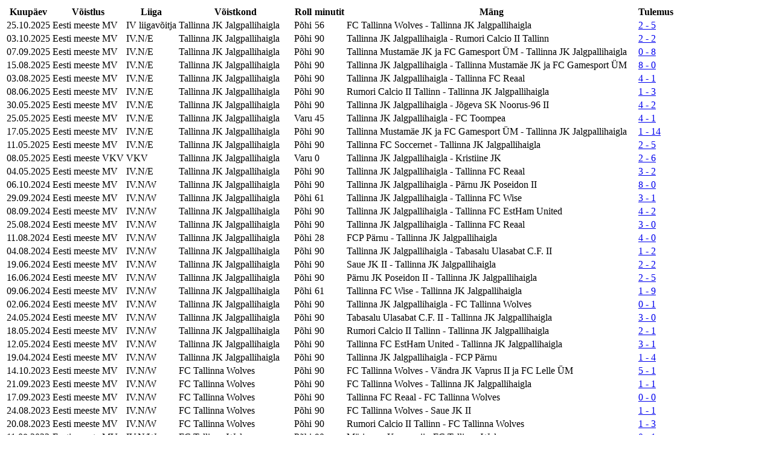

--- FILE ---
content_type: text/html; charset=UTF-8
request_url: https://jalgpall.ee/voistlused/ajax.php?type=playerstat1&player_id=23130
body_size: 5820
content:
<table class="table-01 footable" data-empty="Puuduvad">
    <thead>
        <tr>
            <th>Kuupäev</th>
            <th data-breakpoints="sm xs">Võistlus</th>
            <th data-breakpoints="md sm xs">Liiga</th>
            <th data-breakpoints="sm xs">Võistkond</th>
            <th data-breakpoints="md sm xs">Roll</th>
            <th data-breakpoints="md sm xs">minutit</th>
            <th>Mäng</th>
            <th data-breakpoints="xs" data-type="html">Tulemus</th>
        </tr>
    </thead>
    <tbody>
                <tr>
            <td>25.10.2025</td>
            <td>Eesti meeste MV</td>
            <td>IV liigavõitja</td>
            <td>Tallinna JK Jalgpallihaigla</td>
            <td>Põhi</td>
            <td>56</td>
            <td>FC Tallinna Wolves - Tallinna JK Jalgpallihaigla</td>
            <td>
                <a href="/voistlused/protocol/135365">2 - 5</a>
                            </td>
        </tr>
                <tr>
            <td>03.10.2025</td>
            <td>Eesti meeste MV</td>
            <td>IV.N/E</td>
            <td>Tallinna JK Jalgpallihaigla</td>
            <td>Põhi</td>
            <td>90</td>
            <td>Tallinna JK Jalgpallihaigla - Rumori Calcio II Tallinn</td>
            <td>
                <a href="/voistlused/protocol/134960">2 - 2</a>
                            </td>
        </tr>
                <tr>
            <td>07.09.2025</td>
            <td>Eesti meeste MV</td>
            <td>IV.N/E</td>
            <td>Tallinna JK Jalgpallihaigla</td>
            <td>Põhi</td>
            <td>90</td>
            <td>Tallinna Mustamäe JK ja FC Gamesport ÜM - Tallinna JK Jalgpallihaigla</td>
            <td>
                <a href="/voistlused/protocol/133240">0 - 8</a>
                            </td>
        </tr>
                <tr>
            <td>15.08.2025</td>
            <td>Eesti meeste MV</td>
            <td>IV.N/E</td>
            <td>Tallinna JK Jalgpallihaigla</td>
            <td>Põhi</td>
            <td>90</td>
            <td>Tallinna JK Jalgpallihaigla - Tallinna Mustamäe JK ja FC Gamesport ÜM</td>
            <td>
                <a href="/voistlused/protocol/132471">8 - 0</a>
                            </td>
        </tr>
                <tr>
            <td>03.08.2025</td>
            <td>Eesti meeste MV</td>
            <td>IV.N/E</td>
            <td>Tallinna JK Jalgpallihaigla</td>
            <td>Põhi</td>
            <td>90</td>
            <td>Tallinna JK Jalgpallihaigla - Tallinna FC Reaal</td>
            <td>
                <a href="/voistlused/protocol/131644">4 - 1</a>
                            </td>
        </tr>
                <tr>
            <td>08.06.2025</td>
            <td>Eesti meeste MV</td>
            <td>IV.N/E</td>
            <td>Tallinna JK Jalgpallihaigla</td>
            <td>Põhi</td>
            <td>90</td>
            <td>Rumori Calcio II Tallinn - Tallinna JK Jalgpallihaigla</td>
            <td>
                <a href="/voistlused/protocol/130917">1 - 3</a>
                            </td>
        </tr>
                <tr>
            <td>30.05.2025</td>
            <td>Eesti meeste MV</td>
            <td>IV.N/E</td>
            <td>Tallinna JK Jalgpallihaigla</td>
            <td>Põhi</td>
            <td>90</td>
            <td>Tallinna JK Jalgpallihaigla - Jõgeva SK  Noorus-96 II</td>
            <td>
                <a href="/voistlused/protocol/128923">4 - 2</a>
                            </td>
        </tr>
                <tr>
            <td>25.05.2025</td>
            <td>Eesti meeste MV</td>
            <td>IV.N/E</td>
            <td>Tallinna JK Jalgpallihaigla</td>
            <td>Varu</td>
            <td>45</td>
            <td>Tallinna JK Jalgpallihaigla - FC Toompea</td>
            <td>
                <a href="/voistlused/protocol/129667">4 - 1</a>
                            </td>
        </tr>
                <tr>
            <td>17.05.2025</td>
            <td>Eesti meeste MV</td>
            <td>IV.N/E</td>
            <td>Tallinna JK Jalgpallihaigla</td>
            <td>Põhi</td>
            <td>90</td>
            <td>Tallinna Mustamäe JK ja FC Gamesport ÜM - Tallinna JK Jalgpallihaigla</td>
            <td>
                <a href="/voistlused/protocol/128705">1 - 14</a>
                            </td>
        </tr>
                <tr>
            <td>11.05.2025</td>
            <td>Eesti meeste MV</td>
            <td>IV.N/E</td>
            <td>Tallinna JK Jalgpallihaigla</td>
            <td>Põhi</td>
            <td>90</td>
            <td>Tallinna FC Soccernet - Tallinna JK Jalgpallihaigla</td>
            <td>
                <a href="/voistlused/protocol/128924">2 - 5</a>
                            </td>
        </tr>
                <tr>
            <td>08.05.2025</td>
            <td>Eesti meeste VKV</td>
            <td>VKV</td>
            <td>Tallinna JK Jalgpallihaigla</td>
            <td>Varu</td>
            <td>0</td>
            <td>Tallinna JK Jalgpallihaigla - Kristiine JK</td>
            <td>
                <a href="/voistlused/protocol/128827">2 - 6</a>
                            </td>
        </tr>
                <tr>
            <td>04.05.2025</td>
            <td>Eesti meeste MV</td>
            <td>IV.N/E</td>
            <td>Tallinna JK Jalgpallihaigla</td>
            <td>Põhi</td>
            <td>90</td>
            <td>Tallinna JK Jalgpallihaigla - Tallinna FC Reaal</td>
            <td>
                <a href="/voistlused/protocol/128151">3 - 2</a>
                            </td>
        </tr>
                <tr>
            <td>06.10.2024</td>
            <td>Eesti meeste MV</td>
            <td>IV.N/W</td>
            <td>Tallinna JK Jalgpallihaigla</td>
            <td>Põhi</td>
            <td>90</td>
            <td>Tallinna JK Jalgpallihaigla - Pärnu JK Poseidon II</td>
            <td>
                <a href="/voistlused/protocol/126192">8 - 0</a>
                            </td>
        </tr>
                <tr>
            <td>29.09.2024</td>
            <td>Eesti meeste MV</td>
            <td>IV.N/W</td>
            <td>Tallinna JK Jalgpallihaigla</td>
            <td>Põhi</td>
            <td>61</td>
            <td>Tallinna JK Jalgpallihaigla - Tallinna FC Wise</td>
            <td>
                <a href="/voistlused/protocol/125970">3 - 1</a>
                            </td>
        </tr>
                <tr>
            <td>08.09.2024</td>
            <td>Eesti meeste MV</td>
            <td>IV.N/W</td>
            <td>Tallinna JK Jalgpallihaigla</td>
            <td>Põhi</td>
            <td>90</td>
            <td>Tallinna JK Jalgpallihaigla - Tallinna FC EstHam United</td>
            <td>
                <a href="/voistlused/protocol/123666">4 - 2</a>
                            </td>
        </tr>
                <tr>
            <td>25.08.2024</td>
            <td>Eesti meeste MV</td>
            <td>IV.N/W</td>
            <td>Tallinna JK Jalgpallihaigla</td>
            <td>Põhi</td>
            <td>90</td>
            <td>Tallinna JK Jalgpallihaigla - Tallinna FC Reaal</td>
            <td>
                <a href="/voistlused/protocol/124058">3 - 0</a>
                            </td>
        </tr>
                <tr>
            <td>11.08.2024</td>
            <td>Eesti meeste MV</td>
            <td>IV.N/W</td>
            <td>Tallinna JK Jalgpallihaigla</td>
            <td>Põhi</td>
            <td>28</td>
            <td>FCP Pärnu - Tallinna JK Jalgpallihaigla</td>
            <td>
                <a href="/voistlused/protocol/124053">4 - 0</a>
                            </td>
        </tr>
                <tr>
            <td>04.08.2024</td>
            <td>Eesti meeste MV</td>
            <td>IV.N/W</td>
            <td>Tallinna JK Jalgpallihaigla</td>
            <td>Põhi</td>
            <td>90</td>
            <td>Tallinna JK Jalgpallihaigla - Tabasalu Ulasabat C.F. II</td>
            <td>
                <a href="/voistlused/protocol/123599">1 - 2</a>
                            </td>
        </tr>
                <tr>
            <td>19.06.2024</td>
            <td>Eesti meeste MV</td>
            <td>IV.N/W</td>
            <td>Tallinna JK Jalgpallihaigla</td>
            <td>Põhi</td>
            <td>90</td>
            <td>Saue JK II - Tallinna JK Jalgpallihaigla</td>
            <td>
                <a href="/voistlused/protocol/123059">2 - 2</a>
                            </td>
        </tr>
                <tr>
            <td>16.06.2024</td>
            <td>Eesti meeste MV</td>
            <td>IV.N/W</td>
            <td>Tallinna JK Jalgpallihaigla</td>
            <td>Põhi</td>
            <td>90</td>
            <td>Pärnu JK Poseidon II - Tallinna JK Jalgpallihaigla</td>
            <td>
                <a href="/voistlused/protocol/123032">2 - 5</a>
                            </td>
        </tr>
                <tr>
            <td>09.06.2024</td>
            <td>Eesti meeste MV</td>
            <td>IV.N/W</td>
            <td>Tallinna JK Jalgpallihaigla</td>
            <td>Põhi</td>
            <td>61</td>
            <td>Tallinna FC Wise - Tallinna JK Jalgpallihaigla</td>
            <td>
                <a href="/voistlused/protocol/121485">1 - 9</a>
                            </td>
        </tr>
                <tr>
            <td>02.06.2024</td>
            <td>Eesti meeste MV</td>
            <td>IV.N/W</td>
            <td>Tallinna JK Jalgpallihaigla</td>
            <td>Põhi</td>
            <td>90</td>
            <td>Tallinna JK Jalgpallihaigla - FC Tallinna Wolves</td>
            <td>
                <a href="/voistlused/protocol/121463">0 - 1</a>
                            </td>
        </tr>
                <tr>
            <td>24.05.2024</td>
            <td>Eesti meeste MV</td>
            <td>IV.N/W</td>
            <td>Tallinna JK Jalgpallihaigla</td>
            <td>Põhi</td>
            <td>90</td>
            <td>Tabasalu Ulasabat C.F. II - Tallinna JK Jalgpallihaigla</td>
            <td>
                <a href="/voistlused/protocol/119674">3 - 0</a>
                            </td>
        </tr>
                <tr>
            <td>18.05.2024</td>
            <td>Eesti meeste MV</td>
            <td>IV.N/W</td>
            <td>Tallinna JK Jalgpallihaigla</td>
            <td>Põhi</td>
            <td>90</td>
            <td>Rumori Calcio II Tallinn - Tallinna JK Jalgpallihaigla</td>
            <td>
                <a href="/voistlused/protocol/120676">2 - 1</a>
                            </td>
        </tr>
                <tr>
            <td>12.05.2024</td>
            <td>Eesti meeste MV</td>
            <td>IV.N/W</td>
            <td>Tallinna JK Jalgpallihaigla</td>
            <td>Põhi</td>
            <td>90</td>
            <td>Tallinna FC EstHam United - Tallinna JK Jalgpallihaigla</td>
            <td>
                <a href="/voistlused/protocol/119936">3 - 1</a>
                            </td>
        </tr>
                <tr>
            <td>19.04.2024</td>
            <td>Eesti meeste MV</td>
            <td>IV.N/W</td>
            <td>Tallinna JK Jalgpallihaigla</td>
            <td>Põhi</td>
            <td>90</td>
            <td>Tallinna JK Jalgpallihaigla - FCP Pärnu</td>
            <td>
                <a href="/voistlused/protocol/119967">1 - 4</a>
                            </td>
        </tr>
                <tr>
            <td>14.10.2023</td>
            <td>Eesti meeste MV</td>
            <td>IV.N/W</td>
            <td>FC Tallinna Wolves</td>
            <td>Põhi</td>
            <td>90</td>
            <td>FC Tallinna Wolves - Vändra JK Vaprus II ja FC Lelle ÜM</td>
            <td>
                <a href="/voistlused/protocol/118539">5 - 1</a>
                            </td>
        </tr>
                <tr>
            <td>21.09.2023</td>
            <td>Eesti meeste MV</td>
            <td>IV.N/W</td>
            <td>FC Tallinna Wolves</td>
            <td>Põhi</td>
            <td>90</td>
            <td>FC Tallinna Wolves - Tallinna JK Jalgpallihaigla</td>
            <td>
                <a href="/voistlused/protocol/117198">1 - 1</a>
                            </td>
        </tr>
                <tr>
            <td>17.09.2023</td>
            <td>Eesti meeste MV</td>
            <td>IV.N/W</td>
            <td>FC Tallinna Wolves</td>
            <td>Põhi</td>
            <td>90</td>
            <td>Tallinna FC Reaal - FC Tallinna Wolves</td>
            <td>
                <a href="/voistlused/protocol/117761">0 - 0</a>
                            </td>
        </tr>
                <tr>
            <td>24.08.2023</td>
            <td>Eesti meeste MV</td>
            <td>IV.N/W</td>
            <td>FC Tallinna Wolves</td>
            <td>Põhi</td>
            <td>90</td>
            <td>FC Tallinna Wolves - Saue JK II</td>
            <td>
                <a href="/voistlused/protocol/116744">1 - 1</a>
                            </td>
        </tr>
                <tr>
            <td>20.08.2023</td>
            <td>Eesti meeste MV</td>
            <td>IV.N/W</td>
            <td>FC Tallinna Wolves</td>
            <td>Põhi</td>
            <td>90</td>
            <td>Rumori Calcio II Tallinn - FC Tallinna Wolves</td>
            <td>
                <a href="/voistlused/protocol/116113">1 - 3</a>
                            </td>
        </tr>
                <tr>
            <td>11.08.2023</td>
            <td>Eesti meeste MV</td>
            <td>IV.N/W</td>
            <td>FC Tallinna Wolves</td>
            <td>Põhi</td>
            <td>90</td>
            <td>Märjamaa Kompanii - FC Tallinna Wolves</td>
            <td>
                <a href="/voistlused/protocol/116063">0 - 1</a>
                            </td>
        </tr>
                <tr>
            <td>17.05.2023</td>
            <td>Eesti meeste MV</td>
            <td>IV.N/E</td>
            <td>Tallinna FC Eston Villa II</td>
            <td>Varu</td>
            <td>0</td>
            <td>Tallinna FC Eston Villa II - FC Kose II</td>
            <td>
                <a href="/voistlused/protocol/112634">7 - 2</a>
                            </td>
        </tr>
                <tr>
            <td>14.05.2023</td>
            <td>Eesti meeste MV</td>
            <td>IV.N/E</td>
            <td>Tallinna FC Eston Villa II</td>
            <td>Põhi</td>
            <td>55</td>
            <td>Tallinna FC Eston Villa II - Tallinna FC Soccernet</td>
            <td>
                <a href="/voistlused/protocol/112329">4 - 2</a>
                            </td>
        </tr>
                <tr>
            <td>10.05.2023</td>
            <td>Eesti meeste MV</td>
            <td>III.N</td>
            <td>Tallinna FC Eston Villa</td>
            <td>Varu</td>
            <td>0</td>
            <td>Tallinna FC Eston Villa - Tallinna FC Zenit</td>
            <td>
                <a href="/voistlused/protocol/112472">5 - 1</a>
                            </td>
        </tr>
                <tr>
            <td>29.04.2023</td>
            <td>Eesti meeste MV</td>
            <td>IV.N/E</td>
            <td>Tallinna FC Eston Villa II</td>
            <td>Põhi</td>
            <td>90</td>
            <td>Tallinna FC Maksatransport II - Tallinna FC Eston Villa II</td>
            <td>
                <a href="/voistlused/protocol/112142">1 - 1</a>
                            </td>
        </tr>
                <tr>
            <td>23.04.2023</td>
            <td>Eesti meeste MV</td>
            <td>IV.N/E</td>
            <td>Tallinna FC Eston Villa II</td>
            <td>Põhi</td>
            <td>53</td>
            <td>Tallinna FC Eston Villa II - Aruküla FC Vigri</td>
            <td>
                <a href="/voistlused/protocol/112014">2 - 3</a>
                            </td>
        </tr>
                <tr>
            <td>19.04.2023</td>
            <td>Eesti meeste MV</td>
            <td>III.N</td>
            <td>Tallinna FC Eston Villa</td>
            <td>Varu</td>
            <td>0</td>
            <td>Tallinna FC Eston Villa - Tallinna FC Maksatransport</td>
            <td>
                <a href="/voistlused/protocol/112125">3 - 2</a>
                            </td>
        </tr>
                <tr>
            <td>15.10.2022</td>
            <td>Eesti meeste MV</td>
            <td>III.N</td>
            <td>Nõmme Kalju FC III</td>
            <td>Põhi</td>
            <td>90</td>
            <td>Nõmme Kalju FC III - Tallinna FC Zapoos</td>
            <td>
                <a href="/voistlused/protocol/111117">3 - 9</a>
                            </td>
        </tr>
                <tr>
            <td>02.10.2022</td>
            <td>Eesti meeste MV</td>
            <td>III.N</td>
            <td>Nõmme Kalju FC III</td>
            <td>Põhi</td>
            <td>90</td>
            <td>Nõmme Kalju FC III - Tallinna FC Hell Hunt</td>
            <td>
                <a href="/voistlused/protocol/110475">0 - 3</a>
                            </td>
        </tr>
                <tr>
            <td>22.09.2022</td>
            <td>Eesti meeste MV</td>
            <td>III.N</td>
            <td>Nõmme Kalju FC III</td>
            <td>Põhi</td>
            <td>90</td>
            <td>Tallinna FC Zenit - Nõmme Kalju FC III</td>
            <td>
                <a href="/voistlused/protocol/110494">7 - 5</a>
                            </td>
        </tr>
                <tr>
            <td>17.09.2022</td>
            <td>Eesti meeste MV</td>
            <td>III.N</td>
            <td>Nõmme Kalju FC III</td>
            <td>Põhi</td>
            <td>90</td>
            <td>Nõmme Kalju FC III - Tallinna FC Eston Villa</td>
            <td>
                <a href="/voistlused/protocol/110361">1 - 0</a>
                            </td>
        </tr>
                <tr>
            <td>10.09.2022</td>
            <td>Eesti meeste MV</td>
            <td>III.N</td>
            <td>Nõmme Kalju FC III</td>
            <td>Põhi</td>
            <td>90</td>
            <td>Tallinna FC Ararat - Nõmme Kalju FC III</td>
            <td>
                <a href="/voistlused/protocol/109742">4 - 2</a>
                            </td>
        </tr>
                <tr>
            <td>21.08.2022</td>
            <td>Eesti meeste MV</td>
            <td>III.N</td>
            <td>Nõmme Kalju FC III</td>
            <td>Põhi</td>
            <td>90</td>
            <td>Saku Sporting - Nõmme Kalju FC III</td>
            <td>
                <a href="/voistlused/protocol/108856">4 - 0</a>
                            </td>
        </tr>
                <tr>
            <td>07.08.2022</td>
            <td>Eesti meeste MV</td>
            <td>III.N</td>
            <td>Nõmme Kalju FC III</td>
            <td>Põhi</td>
            <td>90</td>
            <td>Nõmme Kalju FC III - FC Tallinna Wolves</td>
            <td>
                <a href="/voistlused/protocol/108337">0 - 0</a>
                            </td>
        </tr>
                <tr>
            <td>31.07.2022</td>
            <td>Eesti meeste MV</td>
            <td>III.N</td>
            <td>Nõmme Kalju FC III</td>
            <td>Põhi</td>
            <td>90</td>
            <td>Tallinna KSK FC Štrommi - Nõmme Kalju FC III</td>
            <td>
                <a href="/voistlused/protocol/108148">1 - 4</a>
                            </td>
        </tr>
                <tr>
            <td>21.06.2022</td>
            <td>Eesti meeste MV</td>
            <td>III.N</td>
            <td>Nõmme Kalju FC III</td>
            <td>Varu</td>
            <td>0</td>
            <td>Nõmme Kalju FC III - Tallinna SC ReUnited</td>
            <td>
                <a href="/voistlused/protocol/104490">1 - 5</a>
                            </td>
        </tr>
                <tr>
            <td>12.06.2022</td>
            <td>Eesti meeste MV</td>
            <td>III.N</td>
            <td>Nõmme Kalju FC III</td>
            <td>Varu</td>
            <td>45</td>
            <td>Nõmme Kalju FC III - Tallinna FC Olympic Olybet</td>
            <td>
                <a href="/voistlused/protocol/107085">4 - 4</a>
                            </td>
        </tr>
                <tr>
            <td>29.05.2022</td>
            <td>Eesti meeste MV</td>
            <td>III.N</td>
            <td>Nõmme Kalju FC III</td>
            <td>Varu</td>
            <td>45</td>
            <td>Nõmme Kalju FC III - Tallinna FC Zenit</td>
            <td>
                <a href="/voistlused/protocol/106500">7 - 8</a>
                            </td>
        </tr>
                <tr>
            <td>18.05.2022</td>
            <td>Eesti meeste MV</td>
            <td>III.N</td>
            <td>Nõmme Kalju FC III</td>
            <td>Põhi</td>
            <td>90</td>
            <td>Tallinna FC Eston Villa - Nõmme Kalju FC III</td>
            <td>
                <a href="/voistlused/protocol/105988">3 - 1</a>
                            </td>
        </tr>
                <tr>
            <td>15.05.2022</td>
            <td>Eesti meeste MV</td>
            <td>III.N</td>
            <td>Nõmme Kalju FC III</td>
            <td>Põhi</td>
            <td>90</td>
            <td>Nõmme Kalju FC III - Tallinna FC Ararat</td>
            <td>
                <a href="/voistlused/protocol/105810">1 - 2</a>
                            </td>
        </tr>
                <tr>
            <td>01.05.2022</td>
            <td>Eesti meeste MV</td>
            <td>III.N</td>
            <td>Nõmme Kalju FC III</td>
            <td>Põhi</td>
            <td>56</td>
            <td>Nõmme Kalju FC III - Saku Sporting</td>
            <td>
                <a href="/voistlused/protocol/104481">2 - 3</a>
                            </td>
        </tr>
                <tr>
            <td>17.04.2022</td>
            <td>Eesti meeste MV</td>
            <td>III.N</td>
            <td>Nõmme Kalju FC III</td>
            <td>Põhi</td>
            <td>90</td>
            <td>FC Tallinna Wolves - Nõmme Kalju FC III</td>
            <td>
                <a href="/voistlused/protocol/104356">1 - 1</a>
                            </td>
        </tr>
                <tr>
            <td>10.04.2022</td>
            <td>Eesti meeste MV</td>
            <td>III.N</td>
            <td>Nõmme Kalju FC III</td>
            <td>Põhi</td>
            <td>90</td>
            <td>Nõmme Kalju FC III - Tallinna KSK FC Štrommi</td>
            <td>
                <a href="/voistlused/protocol/104119">2 - 1</a>
                            </td>
        </tr>
                <tr>
            <td>12.10.2021</td>
            <td>Eesti meeste MV</td>
            <td>III.N</td>
            <td>Nõmme Kalju FC III</td>
            <td>Põhi</td>
            <td>90</td>
            <td>Tallinna FC Zapoos - Nõmme Kalju FC III</td>
            <td>
                <a href="/voistlused/protocol/103045">2 - 0</a>
                            </td>
        </tr>
                <tr>
            <td>03.10.2021</td>
            <td>Eesti meeste MV</td>
            <td>III.N</td>
            <td>Nõmme Kalju FC III</td>
            <td>Põhi</td>
            <td>90</td>
            <td>Nõmme Kalju FC III - Tallinna FC Pocarr</td>
            <td>
                <a href="/voistlused/protocol/102700">7 - 5</a>
                            </td>
        </tr>
                <tr>
            <td>25.09.2021</td>
            <td>Eesti meeste MV</td>
            <td>III.N</td>
            <td>Nõmme Kalju FC III</td>
            <td>Põhi</td>
            <td>42</td>
            <td>Tallinna FC Hell Hunt - Nõmme Kalju FC III</td>
            <td>
                <a href="/voistlused/protocol/102502">2 - 5</a>
                            </td>
        </tr>
                <tr>
            <td>19.09.2021</td>
            <td>Eesti meeste MV</td>
            <td>III.N</td>
            <td>Nõmme Kalju FC III</td>
            <td>Põhi</td>
            <td>90</td>
            <td>Nõmme Kalju FC III - Tallinna FC Eston Villa</td>
            <td>
                <a href="/voistlused/protocol/101644">0 - 1</a>
                            </td>
        </tr>
                <tr>
            <td>11.09.2021</td>
            <td>Eesti meeste MV</td>
            <td>III.N</td>
            <td>Nõmme Kalju FC III</td>
            <td>Põhi</td>
            <td>90</td>
            <td>Tallinna FC Ararat - Nõmme Kalju FC III</td>
            <td>
                <a href="/voistlused/protocol/101895">2 - 2</a>
                            </td>
        </tr>
                <tr>
            <td>14.08.2021</td>
            <td>Eesti meeste MV</td>
            <td>III.N</td>
            <td>Nõmme Kalju FC III</td>
            <td>Põhi</td>
            <td>90</td>
            <td>Tallinna SC ReUnited - Nõmme Kalju FC III</td>
            <td>
                <a href="/voistlused/protocol/100294">3 - 0</a>
                            </td>
        </tr>
                <tr>
            <td>08.08.2021</td>
            <td>Eesti meeste MV</td>
            <td>III.N</td>
            <td>Nõmme Kalju FC III</td>
            <td>Põhi</td>
            <td>90</td>
            <td>Nõmme Kalju FC III - Tallinna KSK FC Štrommi</td>
            <td>
                <a href="/voistlused/protocol/99873">6 - 1</a>
                            </td>
        </tr>
                <tr>
            <td>30.07.2021</td>
            <td>Eesti meeste MV</td>
            <td>III.N</td>
            <td>Nõmme Kalju FC III</td>
            <td>Põhi</td>
            <td>90</td>
            <td>Tallinna FC Zenit - Nõmme Kalju FC III</td>
            <td>
                <a href="/voistlused/protocol/99429">6 - 2</a>
                            </td>
        </tr>
                <tr>
            <td>27.06.2021</td>
            <td>Eesti meeste MV</td>
            <td>III.N</td>
            <td>Nõmme Kalju FC III</td>
            <td>Põhi</td>
            <td>90</td>
            <td>Nõmme Kalju FC III - Tallinna FC Hell Hunt</td>
            <td>
                <a href="/voistlused/protocol/98463">3 - 2</a>
                            </td>
        </tr>
                <tr>
            <td>16.06.2021</td>
            <td>Eesti meeste MV</td>
            <td>III.N</td>
            <td>Nõmme Kalju FC III</td>
            <td>Põhi</td>
            <td>90</td>
            <td>Tallinna FC Eston Villa - Nõmme Kalju FC III</td>
            <td>
                <a href="/voistlused/protocol/98058">5 - 2</a>
                            </td>
        </tr>
                <tr>
            <td>13.06.2021</td>
            <td>Eesti meeste MV</td>
            <td>III.N</td>
            <td>Nõmme Kalju FC III</td>
            <td>Varu</td>
            <td>0</td>
            <td>Nõmme Kalju FC III - Tallinna FC Ararat</td>
            <td>
                <a href="/voistlused/protocol/97893">2 - 2</a>
                            </td>
        </tr>
                <tr>
            <td>09.06.2021</td>
            <td>Eesti meeste VKV</td>
            <td>VKV</td>
            <td>Nõmme Kalju FC III</td>
            <td>Põhi</td>
            <td>90</td>
            <td>Nõmme Kalju FC III - RL. IBK Here for Beer</td>
            <td>
                <a href="/voistlused/protocol/97581">- : 2</a>
                            </td>
        </tr>
                <tr>
            <td>30.05.2021</td>
            <td>Eesti meeste MV</td>
            <td>III.N</td>
            <td>Nõmme Kalju FC III</td>
            <td>Põhi</td>
            <td>90</td>
            <td>Nõmme Kalju FC III - Tallinna JK Dünamo</td>
            <td>
                <a href="/voistlused/protocol/97096">2 - 2</a>
                            </td>
        </tr>
                <tr>
            <td>30.08.2019</td>
            <td>Eesti meeste MV</td>
            <td>IV.A</td>
            <td>Nõmme Kalju FC III</td>
            <td>Varu</td>
            <td>27</td>
            <td>Kristiine JK - Nõmme Kalju FC III</td>
            <td>
                <a href="/voistlused/protocol/85046">2 - 0</a>
                            </td>
        </tr>
                <tr>
            <td>22.08.2019</td>
            <td>Eesti meeste MV</td>
            <td>IV.A</td>
            <td>Nõmme Kalju FC III</td>
            <td>Varu</td>
            <td>22</td>
            <td>Nõmme Kalju FC III - FC Lelle</td>
            <td>
                <a href="/voistlused/protocol/84614">3 - 1</a>
                            </td>
        </tr>
                <tr>
            <td>18.08.2019</td>
            <td>Eesti meeste MV</td>
            <td>IV.A</td>
            <td>Nõmme Kalju FC III</td>
            <td>Varu</td>
            <td>33</td>
            <td>Tallinna FC TransferWise - Nõmme Kalju FC III</td>
            <td>
                <a href="/voistlused/protocol/84455">0 - 3</a>
                            </td>
        </tr>
                <tr>
            <td>20.04.2019</td>
            <td>Eesti meeste MV</td>
            <td>IV.N</td>
            <td>Nõmme Kalju FC III</td>
            <td>Põhi</td>
            <td>90</td>
            <td>Tallinna FC Soccernet - Nõmme Kalju FC III</td>
            <td>
                <a href="/voistlused/protocol/80452">1 - 1</a>
                            </td>
        </tr>
                <tr>
            <td>31.03.2019</td>
            <td>Eesti meeste VKV</td>
            <td>VKV</td>
            <td>Nõmme Kalju FC III</td>
            <td>Põhi</td>
            <td>90</td>
            <td>Nõmme Kalju FC III - Tallinna FC Eston Villa</td>
            <td>
                <a href="/voistlused/protocol/80066">2 - 3</a>
                            </td>
        </tr>
                <tr>
            <td>14.04.2018</td>
            <td>Eesti meeste MV</td>
            <td>II.W/S</td>
            <td>JK Tabasalu</td>
            <td>Varu</td>
            <td>45</td>
            <td>FC Kuressaare II - JK Tabasalu</td>
            <td>
                <a href="/voistlused/protocol/73821">0 - 2</a>
                            </td>
        </tr>
                <tr>
            <td>08.04.2018</td>
            <td>Eesti meeste MV</td>
            <td>II.W/S</td>
            <td>JK Tabasalu</td>
            <td>Varu</td>
            <td>12</td>
            <td>JK Tabasalu - JK Tallinna Kalev III</td>
            <td>
                <a href="/voistlused/protocol/73737">8 - 1</a>
                            </td>
        </tr>
                <tr>
            <td>01.04.2018</td>
            <td>Eesti meeste MV</td>
            <td>II.W/S</td>
            <td>JK Tabasalu</td>
            <td>Varu</td>
            <td>9</td>
            <td>Türi Ganvix JK  - JK Tabasalu</td>
            <td>
                <a href="/voistlused/protocol/73624">3 - 1</a>
                            </td>
        </tr>
                <tr>
            <td>14.10.2017</td>
            <td>Eesti meeste MV</td>
            <td>ELB</td>
            <td>Nõmme Kalju FC U21</td>
            <td>Varu</td>
            <td>5</td>
            <td>Nõmme Kalju FC U21 - Keila JK</td>
            <td>
                <a href="/voistlused/protocol/72708">4 - 0</a>
                            </td>
        </tr>
                <tr>
            <td>07.10.2017</td>
            <td>Eesti meeste MV</td>
            <td>III.N</td>
            <td>Nõmme Kalju FC III</td>
            <td>Põhi</td>
            <td>90</td>
            <td>Nõmme Kalju FC III - Pirita JK Reliikvia</td>
            <td>
                <a href="/voistlused/protocol/72560">1 - 1</a>
                            </td>
        </tr>
                <tr>
            <td>30.09.2017</td>
            <td>Eesti meeste MV</td>
            <td>III.N</td>
            <td>Nõmme Kalju FC III</td>
            <td>Põhi</td>
            <td>84</td>
            <td>Kristiine JK - Nõmme Kalju FC III</td>
            <td>
                <a href="/voistlused/protocol/72354">1 - 1</a>
                            </td>
        </tr>
                <tr>
            <td>18.09.2017</td>
            <td>Eesti meeste MV</td>
            <td>ELB</td>
            <td>Nõmme Kalju FC U21</td>
            <td>Põhi</td>
            <td>90</td>
            <td>JK Tallinna Kalev U21 - Nõmme Kalju FC U21</td>
            <td>
                <a href="/voistlused/protocol/71952">3 - 0</a>
                            </td>
        </tr>
                <tr>
            <td>13.09.2017</td>
            <td>Eesti meeste MV</td>
            <td>ELB</td>
            <td>Nõmme Kalju FC U21</td>
            <td>Põhi</td>
            <td>62</td>
            <td>Nõmme Kalju FC U21 - Kohtla-Järve JK Järve</td>
            <td>
                <a href="/voistlused/protocol/71789">4 - 2</a>
                            </td>
        </tr>
                <tr>
            <td>10.09.2017</td>
            <td>Eesti meeste MV</td>
            <td>III.N</td>
            <td>Nõmme Kalju FC III</td>
            <td>Põhi</td>
            <td>69</td>
            <td>Saku Sporting - Nõmme Kalju FC III</td>
            <td>
                <a href="/voistlused/protocol/71720">1 - 4</a>
                            </td>
        </tr>
                <tr>
            <td>02.09.2017</td>
            <td>Eesti meeste MV</td>
            <td>III.N</td>
            <td>Nõmme Kalju FC III</td>
            <td>Põhi</td>
            <td>66</td>
            <td>Nõmme Kalju FC III - Rumori Calcio Tallinn</td>
            <td>
                <a href="/voistlused/protocol/71368">3 - 4</a>
                            </td>
        </tr>
                <tr>
            <td>26.08.2017</td>
            <td>Eesti meeste MV</td>
            <td>III.N</td>
            <td>Nõmme Kalju FC III</td>
            <td>Põhi</td>
            <td>90</td>
            <td>Põhja-Tallinna JK Volta - Nõmme Kalju FC III</td>
            <td>
                <a href="/voistlused/protocol/71063">11 - 1</a>
                            </td>
        </tr>
                <tr>
            <td>20.08.2017</td>
            <td>Eesti meeste MV</td>
            <td>ELB</td>
            <td>Nõmme Kalju FC U21</td>
            <td>Varu</td>
            <td>1</td>
            <td>Nõmme Kalju FC U21 - JK Tallinna Kalev U21</td>
            <td>
                <a href="/voistlused/protocol/70814">2 - 1</a>
                            </td>
        </tr>
                <tr>
            <td>19.08.2017</td>
            <td>Eesti meeste MV</td>
            <td>III.N</td>
            <td>Nõmme Kalju FC III</td>
            <td>Põhi</td>
            <td>90</td>
            <td>Nõmme Kalju FC III - Tallinna FC Eston Villa</td>
            <td>
                <a href="/voistlused/protocol/70776">0 - 1</a>
                            </td>
        </tr>
                <tr>
            <td>13.08.2017</td>
            <td>Eesti meeste MV</td>
            <td>ELB</td>
            <td>Nõmme Kalju FC U21</td>
            <td>Varu</td>
            <td>19</td>
            <td>Nõmme Kalju FC U21 - JK Sillamäe Kalev U21</td>
            <td>
                <a href="/voistlused/protocol/70508">2 - 1</a>
                            </td>
        </tr>
                <tr>
            <td>06.08.2017</td>
            <td>Eesti meeste MV</td>
            <td>III.N</td>
            <td>Nõmme Kalju FC III</td>
            <td>Põhi</td>
            <td>90</td>
            <td>Nõmme Kalju FC III - Tallinna KSK FC Štrommi</td>
            <td>
                <a href="/voistlused/protocol/70303">1 - 0</a>
                            </td>
        </tr>
                <tr>
            <td>05.08.2017</td>
            <td>Eesti meeste MV</td>
            <td>ELB</td>
            <td>Nõmme Kalju FC U21</td>
            <td>Varu</td>
            <td>0</td>
            <td>Keila JK - Nõmme Kalju FC U21</td>
            <td>
                <a href="/voistlused/protocol/70223">0 - 1</a>
                            </td>
        </tr>
                <tr>
            <td>30.07.2017</td>
            <td>Eesti meeste MV</td>
            <td>ELB</td>
            <td>Nõmme Kalju FC U21</td>
            <td>Varu</td>
            <td>10</td>
            <td>Nõmme Kalju FC U21 - Vändra JK Vaprus</td>
            <td>
                <a href="/voistlused/protocol/70105">4 - 1</a>
                            </td>
        </tr>
                <tr>
            <td>03.06.2017</td>
            <td>Eesti meeste MV</td>
            <td>III.N</td>
            <td>Nõmme Kalju FC III</td>
            <td>Põhi</td>
            <td>90</td>
            <td>Nõmme Kalju FC III - Kristiine JK</td>
            <td>
                <a href="/voistlused/protocol/69113">3 - 5</a>
                            </td>
        </tr>
                <tr>
            <td>13.05.2017</td>
            <td>Eesti meeste MV</td>
            <td>III.N</td>
            <td>Nõmme Kalju FC III</td>
            <td>Põhi</td>
            <td>86</td>
            <td>Nõmme Kalju FC III - Saku Sporting</td>
            <td>
                <a href="/voistlused/protocol/68492">0 - 2</a>
                            </td>
        </tr>
                <tr>
            <td>10.05.2017</td>
            <td>Eesti meeste MV</td>
            <td>ELB</td>
            <td>Nõmme Kalju FC U21</td>
            <td>Varu</td>
            <td>9</td>
            <td>Nõmme Kalju FC U21 - Paide Linnameeskond U21</td>
            <td>
                <a href="/voistlused/protocol/68385">1 - 1</a>
                            </td>
        </tr>
                <tr>
            <td>06.05.2017</td>
            <td>Eesti meeste MV</td>
            <td>III.N</td>
            <td>Nõmme Kalju FC III</td>
            <td>Põhi</td>
            <td>90</td>
            <td>Rumori Calcio Tallinn - Nõmme Kalju FC III</td>
            <td>
                <a href="/voistlused/protocol/68226">1 - 1</a>
                            </td>
        </tr>
                <tr>
            <td>23.04.2017</td>
            <td>Eesti meeste MV</td>
            <td>ELB</td>
            <td>Nõmme Kalju FC U21</td>
            <td>Varu</td>
            <td>0</td>
            <td>Nõmme Kalju FC U21 - JK Sillamäe Kalev U21</td>
            <td>
                <a href="/voistlused/protocol/67779">3 - 0</a>
                            </td>
        </tr>
                <tr>
            <td>19.04.2017</td>
            <td>Eesti meeste MV</td>
            <td>III.N</td>
            <td>Nõmme Kalju FC III</td>
            <td>Põhi</td>
            <td>45</td>
            <td>Tallinna FC Eston Villa - Nõmme Kalju FC III</td>
            <td>
                <a href="/voistlused/protocol/67736">3 - 1</a>
                            </td>
        </tr>
                <tr>
            <td>16.04.2017</td>
            <td>Eesti meeste MV</td>
            <td>ELB</td>
            <td>Nõmme Kalju FC U21</td>
            <td>Varu</td>
            <td>0</td>
            <td>Nõmme Kalju FC U21 - Tartu JK Tammeka U21</td>
            <td>
                <a href="/voistlused/protocol/67661">1 - 0</a>
                            </td>
        </tr>
                <tr>
            <td>15.04.2017</td>
            <td>Eesti meeste MV</td>
            <td>III.N</td>
            <td>Nõmme Kalju FC III</td>
            <td>Põhi</td>
            <td>90</td>
            <td>Nõmme Kalju FC III - Harju JK Laagri</td>
            <td>
                <a href="/voistlused/protocol/67655">3 - 3</a>
                            </td>
        </tr>
                <tr>
            <td>08.04.2017</td>
            <td>Eesti meeste MV</td>
            <td>III.N</td>
            <td>Nõmme Kalju FC III</td>
            <td>Põhi</td>
            <td>90</td>
            <td>Tallinna KSK FC Štrommi - Nõmme Kalju FC III</td>
            <td>
                <a href="/voistlused/protocol/67525">0 - 5</a>
                            </td>
        </tr>
                <tr>
            <td>02.04.2017</td>
            <td>Eesti meeste MV</td>
            <td>ELB</td>
            <td>Nõmme Kalju FC U21</td>
            <td>Varu</td>
            <td>11</td>
            <td>Nõmme Kalju FC U21 - JK Tallinna Kalev U21</td>
            <td>
                <a href="/voistlused/protocol/67443">4 - 2</a>
                            </td>
        </tr>
                <tr>
            <td>01.04.2017</td>
            <td>Eesti meeste MV</td>
            <td>III.N</td>
            <td>Nõmme Kalju FC III</td>
            <td>Põhi</td>
            <td>45</td>
            <td>Nõmme Kalju FC III - JK Retro</td>
            <td>
                <a href="/voistlused/protocol/67440">- : 2</a>
                            </td>
        </tr>
                <tr>
            <td>11.03.2017</td>
            <td>Eesti meeste MV</td>
            <td>ELB</td>
            <td>Nõmme Kalju FC U21</td>
            <td>Varu</td>
            <td>34</td>
            <td>Nõmme Kalju FC U21 - Keila JK</td>
            <td>
                <a href="/voistlused/protocol/67308">3 - 2</a>
                            </td>
        </tr>
                <tr>
            <td>01.03.2017</td>
            <td>Eesti meeste MV</td>
            <td>ELB</td>
            <td>Nõmme Kalju FC U21</td>
            <td>Varu</td>
            <td>0</td>
            <td>Nõmme Kalju FC U21 - Raasiku FC Joker</td>
            <td>
                <a href="/voistlused/protocol/67263">0 - 1</a>
                            </td>
        </tr>
                <tr>
            <td>05.11.2016</td>
            <td>Eesti noorte MV</td>
            <td>U17-B</td>
            <td>Nõmme Kalju FC (00)</td>
            <td>Põhi</td>
            <td>80</td>
            <td>Nõmme Kalju FC (00) - Viimsi MRJK (00)</td>
            <td>
                <a href="/voistlused/protocol/66998">15 - 0</a>
                            </td>
        </tr>
                <tr>
            <td>29.10.2016</td>
            <td>Eesti noorte MV</td>
            <td>U17-B</td>
            <td>Nõmme Kalju FC (00)</td>
            <td>Põhi</td>
            <td>80</td>
            <td>Nõmme Kalju FC (00) - FC Helios Võru (00)</td>
            <td>
                <a href="/voistlused/protocol/66954">8 - 1</a>
                            </td>
        </tr>
                <tr>
            <td>15.10.2016</td>
            <td>Eesti noorte MV</td>
            <td>U17-B</td>
            <td>Nõmme Kalju FC (00)</td>
            <td>Põhi</td>
            <td>80</td>
            <td>JK Tallinna Kalev (00) - Nõmme Kalju FC (00)</td>
            <td>
                <a href="/voistlused/protocol/66642">1 - 4</a>
                            </td>
        </tr>
                <tr>
            <td>01.10.2016</td>
            <td>Eesti noorte MV</td>
            <td>U17-B</td>
            <td>Nõmme Kalju FC (00)</td>
            <td>Põhi</td>
            <td>80</td>
            <td>Viimsi MRJK (00) - Nõmme Kalju FC (00)</td>
            <td>
                <a href="/voistlused/protocol/66546">0 - 2</a>
                            </td>
        </tr>
                <tr>
            <td>24.09.2016</td>
            <td>Eesti noorte MV</td>
            <td>U17-B</td>
            <td>Nõmme Kalju FC (00)</td>
            <td>Põhi</td>
            <td>80</td>
            <td>FC Helios Võru (00) - Nõmme Kalju FC (00)</td>
            <td>
                <a href="/voistlused/protocol/66332">0 - 5</a>
                            </td>
        </tr>
                <tr>
            <td>17.09.2016</td>
            <td>Eesti noorte MV</td>
            <td>U17-B</td>
            <td>Nõmme Kalju FC (00)</td>
            <td>Põhi</td>
            <td>80</td>
            <td>Tartu FC Helios (00) - Nõmme Kalju FC (00)</td>
            <td>
                <a href="/voistlused/protocol/66143">0 - 4</a>
                            </td>
        </tr>
                <tr>
            <td>14.09.2016</td>
            <td>Eesti meeste MV</td>
            <td>EL</td>
            <td>Nõmme Kalju FC U21</td>
            <td>Varu</td>
            <td>45</td>
            <td>Vändra JK Vaprus - Nõmme Kalju FC U21</td>
            <td>
                <a href="/voistlused/protocol/66049">3 - 1</a>
                            </td>
        </tr>
                <tr>
            <td>10.09.2016</td>
            <td>Eesti noorte MV</td>
            <td>U17-B</td>
            <td>Nõmme Kalju FC (00)</td>
            <td>Põhi</td>
            <td>80</td>
            <td>Nõmme Kalju FC (00) - JK Tallinna Kalev (00)</td>
            <td>
                <a href="/voistlused/protocol/65914">5 - 0</a>
                            </td>
        </tr>
                <tr>
            <td>28.08.2016</td>
            <td>Eesti meeste MV</td>
            <td>EL</td>
            <td>Nõmme Kalju FC U21</td>
            <td>Varu</td>
            <td>8</td>
            <td>Viljandi JK Tulevik - Nõmme Kalju FC U21</td>
            <td>
                <a href="/voistlused/protocol/65437">5 - 0</a>
                            </td>
        </tr>
                <tr>
            <td>24.08.2016</td>
            <td>Eesti meeste MV</td>
            <td>EL</td>
            <td>Nõmme Kalju FC U21</td>
            <td>Varu</td>
            <td>16</td>
            <td>Nõmme Kalju FC U21 - Vändra JK Vaprus</td>
            <td>
                <a href="/voistlused/protocol/65328">8 - 1</a>
                            </td>
        </tr>
                <tr>
            <td>19.08.2016</td>
            <td>Eesti noorte MV</td>
            <td>U17.I</td>
            <td>Nõmme Kalju FC (00)</td>
            <td>Põhi</td>
            <td>80</td>
            <td>Tartu FC Santos (00) - Nõmme Kalju FC (00)</td>
            <td>
                <a href="/voistlused/protocol/65174">2 - 0</a>
                            </td>
        </tr>
                <tr>
            <td>12.08.2016</td>
            <td>Eesti noorte MV</td>
            <td>U17.I</td>
            <td>Nõmme Kalju FC (00)</td>
            <td>Põhi</td>
            <td>80</td>
            <td>Nõmme Kalju FC (00) - Tallinna FC Infonet (00)</td>
            <td>
                <a href="/voistlused/protocol/64958">0 - 5</a>
                            </td>
        </tr>
                <tr>
            <td>06.08.2016</td>
            <td>Eesti noorte MV</td>
            <td>U17.I</td>
            <td>Nõmme Kalju FC (00)</td>
            <td>Põhi</td>
            <td>51</td>
            <td>FC Helios Võru (00) - Nõmme Kalju FC (00)</td>
            <td>
                <a href="/voistlused/protocol/64771">1 - 6</a>
                            </td>
        </tr>
                <tr>
            <td>15.07.2016</td>
            <td>Eesti meeste MV</td>
            <td>EL</td>
            <td>Nõmme Kalju FC U21</td>
            <td>Varu</td>
            <td>7</td>
            <td>Nõmme Kalju FC U21 - Tartu FC Santos</td>
            <td>
                <a href="/voistlused/protocol/64535">2 - 1</a>
                            </td>
        </tr>
                <tr>
            <td>09.07.2016</td>
            <td>Eesti meeste MV</td>
            <td>EL</td>
            <td>Nõmme Kalju FC U21</td>
            <td>Varu</td>
            <td>0</td>
            <td>Viljandi JK Tulevik - Nõmme Kalju FC U21</td>
            <td>
                <a href="/voistlused/protocol/64505">6 - 1</a>
                            </td>
        </tr>
                <tr>
            <td>02.07.2016</td>
            <td>Eesti meeste MV</td>
            <td>EL</td>
            <td>Nõmme Kalju FC U21</td>
            <td>Varu</td>
            <td>15</td>
            <td>Nõmme Kalju FC U21 - Kohtla-Järve JK Järve</td>
            <td>
                <a href="/voistlused/protocol/64482">2 - 2</a>
                            </td>
        </tr>
                <tr>
            <td>10.06.2016</td>
            <td>Eesti noorte MV</td>
            <td>U17.I</td>
            <td>Nõmme Kalju FC (00)</td>
            <td>Põhi</td>
            <td>80</td>
            <td>Nõmme Kalju FC (00) - Tartu JK Tammeka (00)</td>
            <td>
                <a href="/voistlused/protocol/64081">0 - 1</a>
                            </td>
        </tr>
                <tr>
            <td>08.06.2016</td>
            <td>Eesti meeste MV</td>
            <td>EL</td>
            <td>Nõmme Kalju FC U21</td>
            <td>Põhi</td>
            <td>90</td>
            <td>JK Tallinna Kalev - Nõmme Kalju FC U21</td>
            <td>
                <a href="/voistlused/protocol/63989">6 - 0</a>
                            </td>
        </tr>
                <tr>
            <td>04.06.2016</td>
            <td>Eesti noorte MV</td>
            <td>U17.I</td>
            <td>Nõmme Kalju FC (00)</td>
            <td>Põhi</td>
            <td>80</td>
            <td>Põltsamaa JK Sport (00) - Nõmme Kalju FC (00)</td>
            <td>
                <a href="/voistlused/protocol/63855">2 - 0</a>
                            </td>
        </tr>
                <tr>
            <td>28.05.2016</td>
            <td>Eesti noorte MV</td>
            <td>U17.I</td>
            <td>Nõmme Kalju FC (00)</td>
            <td>Põhi</td>
            <td>80</td>
            <td>Tartu FC Helios (00) - Nõmme Kalju FC (00)</td>
            <td>
                <a href="/voistlused/protocol/63665">0 - 4</a>
                            </td>
        </tr>
                <tr>
            <td>25.05.2016</td>
            <td>Eesti meeste MV</td>
            <td>EL</td>
            <td>Nõmme Kalju FC U21</td>
            <td>Põhi</td>
            <td>73</td>
            <td>Nõmme Kalju FC U21 - Tallinna FC Infonet II</td>
            <td>
                <a href="/voistlused/protocol/63577">2 - 3</a>
                            </td>
        </tr>
                <tr>
            <td>21.05.2016</td>
            <td>Eesti meeste MV</td>
            <td>EL</td>
            <td>Nõmme Kalju FC U21</td>
            <td>Varu</td>
            <td>45</td>
            <td>Nõmme Kalju FC U21 - Maardu Linnameeskond</td>
            <td>
                <a href="/voistlused/protocol/63423">1 - 3</a>
                            </td>
        </tr>
                <tr>
            <td>13.05.2016</td>
            <td>Eesti noorte MV</td>
            <td>U17.I</td>
            <td>Nõmme Kalju FC (00)</td>
            <td>Põhi</td>
            <td>80</td>
            <td>Nõmme Kalju FC (00) - Tallinna JK Augur (00)</td>
            <td>
                <a href="/voistlused/protocol/63167">3 - 2</a>
                            </td>
        </tr>
                <tr>
            <td>05.05.2016</td>
            <td>Eesti meeste MV</td>
            <td>EL</td>
            <td>Nõmme Kalju FC U21</td>
            <td>Varu</td>
            <td>5</td>
            <td>Tallinna FC Flora U21 - Nõmme Kalju FC U21</td>
            <td>
                <a href="/voistlused/protocol/62936">3 - 2</a>
                            </td>
        </tr>
                <tr>
            <td>27.04.2016</td>
            <td>Eesti noorte MV</td>
            <td>U17.I</td>
            <td>Nõmme Kalju FC (00)</td>
            <td>Põhi</td>
            <td>80</td>
            <td>Viimsi MRJK (00) - Nõmme Kalju FC (00)</td>
            <td>
                <a href="/voistlused/protocol/62742">0 - 6</a>
                            </td>
        </tr>
                <tr>
            <td>17.04.2016</td>
            <td>Eesti meeste MV</td>
            <td>EL</td>
            <td>Nõmme Kalju FC U21</td>
            <td>Varu</td>
            <td>14</td>
            <td>Nõmme Kalju FC U21 - Tallinna FC Flora U21</td>
            <td>
                <a href="/voistlused/protocol/62485">2 - 2</a>
                            </td>
        </tr>
                <tr>
            <td>10.04.2016</td>
            <td>Eesti meeste MV</td>
            <td>EL</td>
            <td>Nõmme Kalju FC U21</td>
            <td>Varu</td>
            <td>0</td>
            <td>Nõmme Kalju FC U21 - Tartu FC Santos</td>
            <td>
                <a href="/voistlused/protocol/62364">2 - 1</a>
                            </td>
        </tr>
                <tr>
            <td>08.04.2016</td>
            <td>Eesti noorte MV</td>
            <td>U17.I</td>
            <td>Nõmme Kalju FC (00)</td>
            <td>Põhi</td>
            <td>80</td>
            <td>Nõmme Kalju FC (00) - JK Tallinna Kalev Jüri (00)</td>
            <td>
                <a href="/voistlused/protocol/62331">- : -</a>
                            </td>
        </tr>
                <tr>
            <td>03.04.2016</td>
            <td>Eesti noorte MV</td>
            <td>U17.I</td>
            <td>Nõmme Kalju FC (00)</td>
            <td>Põhi</td>
            <td>80</td>
            <td>JK Tallinna Kalev (00) - Nõmme Kalju FC (00)</td>
            <td>
                <a href="/voistlused/protocol/62268">2 : -</a>
                            </td>
        </tr>
                <tr>
            <td>20.03.2016</td>
            <td>Eesti meeste MV</td>
            <td>EL</td>
            <td>Nõmme Kalju FC U21</td>
            <td>Varu</td>
            <td>5</td>
            <td>Nõmme Kalju FC U21 - JK Tallinna Kalev</td>
            <td>
                <a href="/voistlused/protocol/62196">1 - 2</a>
                            </td>
        </tr>
                <tr>
            <td>13.03.2016</td>
            <td>Eesti meeste MV</td>
            <td>EL</td>
            <td>Nõmme Kalju FC U21</td>
            <td>Varu</td>
            <td>16</td>
            <td>Nõmme Kalju FC U21 - Tallinna FC Levadia U21</td>
            <td>
                <a href="/voistlused/protocol/62168">2 - 2</a>
                            </td>
        </tr>
                <tr>
            <td>06.03.2016</td>
            <td>Eesti meeste MV</td>
            <td>EL</td>
            <td>Nõmme Kalju FC U21</td>
            <td>Varu</td>
            <td>24</td>
            <td>Kohtla-Järve JK Järve - Nõmme Kalju FC U21</td>
            <td>
                <a href="/voistlused/protocol/62144">3 - 5</a>
                            </td>
        </tr>
                <tr>
            <td>27.02.2016</td>
            <td>Eesti meeste MV</td>
            <td>EL</td>
            <td>Nõmme Kalju FC U21</td>
            <td>Varu</td>
            <td>0</td>
            <td>Nõmme Kalju FC U21 - Viljandi JK Tulevik</td>
            <td>
                <a href="/voistlused/protocol/62112">1 - 3</a>
                            </td>
        </tr>
                <tr>
            <td>31.10.2015</td>
            <td>Eesti meeste MV</td>
            <td>EL</td>
            <td>Nõmme Kalju FC II</td>
            <td>Varu</td>
            <td>1</td>
            <td>Nõmme Kalju FC II - Tallinna FC Infonet II</td>
            <td>
                <a href="/voistlused/protocol/61741">0 - 3</a>
                            </td>
        </tr>
                <tr>
            <td>16.10.2015</td>
            <td>Eesti meeste MV</td>
            <td>EL</td>
            <td>Nõmme Kalju FC II</td>
            <td>Varu</td>
            <td>0</td>
            <td>Nõmme Kalju FC II - Tallinna FC Levadia II</td>
            <td>
                <a href="/voistlused/protocol/61511">1 - 0</a>
                            </td>
        </tr>
                <tr>
            <td>13.10.2015</td>
            <td>Eliitliiga</td>
            <td>U-17-B</td>
            <td>U-17 Nõmme Kalju FC</td>
            <td>Varu</td>
            <td>49</td>
            <td>U-17 FC Kuressaare - U-17 Nõmme Kalju FC</td>
            <td>
                <a href="/voistlused/protocol/61487">2 - 1</a>
                            </td>
        </tr>
                <tr>
            <td>06.10.2015</td>
            <td>Eliitliiga</td>
            <td>U-17-B</td>
            <td>U-17 Nõmme Kalju FC</td>
            <td>Põhi</td>
            <td>90</td>
            <td>U-17 Nõmme Kalju FC - U-17 JK Sillamäe Kalev</td>
            <td>
                <a href="/voistlused/protocol/61316">12 : -</a>
                            </td>
        </tr>
                <tr>
            <td>03.10.2015</td>
            <td>Eesti noorte MV</td>
            <td>B1.I</td>
            <td>FC Nõmme United (99)</td>
            <td>Varu</td>
            <td>40</td>
            <td>Tallinna FC Infonet (99) - FC Nõmme United (99)</td>
            <td>
                <a href="/voistlused/protocol/61195">3 - 2</a>
                            </td>
        </tr>
                <tr>
            <td>26.09.2015</td>
            <td>Eesti noorte MV</td>
            <td>B1.I</td>
            <td>FC Nõmme United (99)</td>
            <td>Põhi</td>
            <td>80</td>
            <td>FC Nõmme United (99) - Tartu FC Santos (99)</td>
            <td>
                <a href="/voistlused/protocol/60931">9 - 0</a>
                            </td>
        </tr>
                <tr>
            <td>19.09.2015</td>
            <td>Eesti noorte MV</td>
            <td>B1.I</td>
            <td>FC Nõmme United (99)</td>
            <td>Põhi</td>
            <td>80</td>
            <td>Viljandi JK Tulevik (99) - FC Nõmme United (99)</td>
            <td>
                <a href="/voistlused/protocol/60684">0 - 4</a>
                            </td>
        </tr>
                <tr>
            <td>15.09.2015</td>
            <td>Eliitliiga</td>
            <td>U-17-B</td>
            <td>U-17 Nõmme Kalju FC</td>
            <td>Põhi</td>
            <td>56</td>
            <td>U-17 FCI Tallinn - U-17 Nõmme Kalju FC</td>
            <td>
                <a href="/voistlused/protocol/60589">2 - 1</a>
                            </td>
        </tr>
                <tr>
            <td>11.09.2015</td>
            <td>Eesti meeste MV</td>
            <td>III.N</td>
            <td>Nõmme Kalju FC III</td>
            <td>Põhi</td>
            <td>90</td>
            <td>Rapla JK Atli - Nõmme Kalju FC III</td>
            <td>
                <a href="/voistlused/protocol/60428">4 - 1</a>
                            </td>
        </tr>
                <tr>
            <td>10.09.2015</td>
            <td>Eesti meeste MV</td>
            <td>EL</td>
            <td>Nõmme Kalju FC II</td>
            <td>Varu</td>
            <td>0</td>
            <td>Tallinna FC Flora II - Nõmme Kalju FC II</td>
            <td>
                <a href="/voistlused/protocol/60381">2 - 1</a>
                            </td>
        </tr>
                <tr>
            <td>19.08.2015</td>
            <td>Eesti meeste MV</td>
            <td>EL</td>
            <td>Nõmme Kalju FC II</td>
            <td>Varu</td>
            <td>3</td>
            <td>Kiviõli FC Irbis - Nõmme Kalju FC II</td>
            <td>
                <a href="/voistlused/protocol/59690">0 - 1</a>
                            </td>
        </tr>
                <tr>
            <td>16.08.2015</td>
            <td>Eesti meeste MV</td>
            <td>EL</td>
            <td>Nõmme Kalju FC II</td>
            <td>Varu</td>
            <td>7</td>
            <td>Nõmme Kalju FC II - JK Tallinna Kalev</td>
            <td>
                <a href="/voistlused/protocol/59608">0 - 1</a>
                            </td>
        </tr>
                <tr>
            <td>08.08.2015</td>
            <td>Eesti noorte MV</td>
            <td>B1.I</td>
            <td>FC Nõmme United (99)</td>
            <td>Varu</td>
            <td>27</td>
            <td>FC Nõmme United (99) - Tallinna FC Infonet (99)</td>
            <td>
                <a href="/voistlused/protocol/59444">4 - 0</a>
                            </td>
        </tr>
                <tr>
            <td>05.08.2015</td>
            <td>Eliitliiga</td>
            <td>U-17</td>
            <td>U-17 Nõmme Kalju FC</td>
            <td>Põhi</td>
            <td>90</td>
            <td>U-17 Nõmme Kalju FC - U-17 Tallinna FCI Levadia  </td>
            <td>
                <a href="/voistlused/protocol/59385">0 - 6</a>
                            </td>
        </tr>
                <tr>
            <td>01.08.2015</td>
            <td>Eesti noorte MV</td>
            <td>B1.I</td>
            <td>FC Nõmme United (99)</td>
            <td>Varu</td>
            <td>34</td>
            <td>Keila JK (99) - FC Nõmme United (99)</td>
            <td>
                <a href="/voistlused/protocol/59284">0 - 16</a>
                            </td>
        </tr>
                <tr>
            <td>28.07.2015</td>
            <td>Eliitliiga</td>
            <td>U-17</td>
            <td>U-17 Nõmme Kalju FC</td>
            <td>Põhi</td>
            <td>59</td>
            <td>U-17 Nõmme Kalju FC - U-17 Pärnu JK Vaprus*</td>
            <td>
                <a href="/voistlused/protocol/59222">1 - 2</a>
                            </td>
        </tr>
                <tr>
            <td>17.07.2015</td>
            <td>Eesti meeste MV</td>
            <td>EL</td>
            <td>Nõmme Kalju FC II</td>
            <td>Varu</td>
            <td>0</td>
            <td>Nõmme Kalju FC II - FC Kuressaare</td>
            <td>
                <a href="/voistlused/protocol/59115">2 - 0</a>
                            </td>
        </tr>
                <tr>
            <td>10.07.2015</td>
            <td>Eesti meeste MV</td>
            <td>EL</td>
            <td>Nõmme Kalju FC II</td>
            <td>Varu</td>
            <td>1</td>
            <td>Kiviõli FC Irbis - Nõmme Kalju FC II</td>
            <td>
                <a href="/voistlused/protocol/59058">0 - 0</a>
                            </td>
        </tr>
                <tr>
            <td>27.06.2015</td>
            <td>Eesti meeste MV</td>
            <td>EL</td>
            <td>Nõmme Kalju FC II</td>
            <td>Varu</td>
            <td>14</td>
            <td>Tallinna FC Levadia II - Nõmme Kalju FC II</td>
            <td>
                <a href="/voistlused/protocol/58957">3 - 0</a>
                            </td>
        </tr>
                <tr>
            <td>16.06.2015</td>
            <td>Eliitliiga</td>
            <td>U-17</td>
            <td>U-17 Nõmme Kalju FC</td>
            <td>Põhi</td>
            <td>90</td>
            <td>U-17 Tartu JK Tammeka - U-17 Nõmme Kalju FC</td>
            <td>
                <a href="/voistlused/protocol/58739">4 - 1</a>
                            </td>
        </tr>
                <tr>
            <td>13.06.2015</td>
            <td>Eesti noorte MV</td>
            <td>B1.I</td>
            <td>FC Nõmme United (99)</td>
            <td>Põhi</td>
            <td>80</td>
            <td>FC Nõmme United (99) - Tallinna JK Legion (99)</td>
            <td>
                <a href="/voistlused/protocol/58623">2 - 4</a>
                            </td>
        </tr>
                <tr>
            <td>06.06.2015</td>
            <td>Eesti noorte MV</td>
            <td>B1.I</td>
            <td>FC Nõmme United (99)</td>
            <td>Varu</td>
            <td>15</td>
            <td>Tallinna FC Levadia (99) - FC Nõmme United (99)</td>
            <td>
                <a href="/voistlused/protocol/58412">2 - 1</a>
                            </td>
        </tr>
                <tr>
            <td>02.06.2015</td>
            <td>Eliitliiga</td>
            <td>U-17</td>
            <td>U-17 Nõmme Kalju FC</td>
            <td>Põhi</td>
            <td>41</td>
            <td>U-17 Tallinna FC Flora - U-17 Nõmme Kalju FC</td>
            <td>
                <a href="/voistlused/protocol/58306">1 - 2</a>
                            </td>
        </tr>
                <tr>
            <td>27.05.2015</td>
            <td>Eesti meeste MV</td>
            <td>EL</td>
            <td>Nõmme Kalju FC II</td>
            <td>Varu</td>
            <td>4</td>
            <td>Tartu FC Santos - Nõmme Kalju FC II</td>
            <td>
                <a href="/voistlused/protocol/58123">1 - 2</a>
                            </td>
        </tr>
                <tr>
            <td>26.05.2015</td>
            <td>Eliitliiga</td>
            <td>U-17</td>
            <td>U-17 Nõmme Kalju FC</td>
            <td>Põhi</td>
            <td>74</td>
            <td>U-17 FC Nõmme United - U-17 Nõmme Kalju FC</td>
            <td>
                <a href="/voistlused/protocol/58109">6 - 0</a>
                            </td>
        </tr>
                <tr>
            <td>24.05.2015</td>
            <td>Eesti meeste MV</td>
            <td>EL</td>
            <td>Nõmme Kalju FC II</td>
            <td>Varu</td>
            <td>0</td>
            <td>Rakvere JK Tarvas - Nõmme Kalju FC II</td>
            <td>
                <a href="/voistlused/protocol/57978">2 - 0</a>
                            </td>
        </tr>
                <tr>
            <td>22.05.2015</td>
            <td>Eesti noorte MV</td>
            <td>B1.I</td>
            <td>FC Nõmme United (99)</td>
            <td>Põhi</td>
            <td>40</td>
            <td>Põlva FC Lootos (99) - FC Nõmme United (99)</td>
            <td>
                <a href="/voistlused/protocol/57930">0 - 11</a>
                            </td>
        </tr>
                <tr>
            <td>16.05.2015</td>
            <td>Eesti noorte MV</td>
            <td>B1.I</td>
            <td>FC Nõmme United (99)</td>
            <td>Põhi</td>
            <td>80</td>
            <td>Viljandi JK Tulevik (99) - FC Nõmme United (99)</td>
            <td>
                <a href="/voistlused/protocol/57753">2 - 6</a>
                            </td>
        </tr>
                <tr>
            <td>12.05.2015</td>
            <td>Eliitliiga</td>
            <td>U-17</td>
            <td>U-17 Nõmme Kalju FC</td>
            <td>Varu</td>
            <td>0</td>
            <td>Eesti U15 - U-17 Nõmme Kalju FC</td>
            <td>
                <a href="/voistlused/protocol/57647">2 - 1</a>
                            </td>
        </tr>
                <tr>
            <td>07.05.2015</td>
            <td>Eesti meeste MV</td>
            <td>EL</td>
            <td>Nõmme Kalju FC II</td>
            <td>Varu</td>
            <td>10</td>
            <td>Tallinna FC Flora II - Nõmme Kalju FC II</td>
            <td>
                <a href="/voistlused/protocol/57454">3 - 1</a>
                            </td>
        </tr>
                <tr>
            <td>21.04.2015</td>
            <td>Eliitliiga</td>
            <td>U-17</td>
            <td>U-17 Nõmme Kalju FC</td>
            <td>Põhi</td>
            <td>90</td>
            <td>U-17 Nõmme Kalju FC - U-17 FC Kuressaare</td>
            <td>
                <a href="/voistlused/protocol/57066">3 - 1</a>
                            </td>
        </tr>
                <tr>
            <td>18.04.2015</td>
            <td>Eesti noorte MV</td>
            <td>B1.I</td>
            <td>FC Nõmme United (99)</td>
            <td>Varu</td>
            <td>40</td>
            <td>FC Nõmme United (99) - Keila JK (99)</td>
            <td>
                <a href="/voistlused/protocol/57004">6 - 0</a>
                            </td>
        </tr>
                <tr>
            <td>07.04.2015</td>
            <td>Eliitliiga</td>
            <td>U-17</td>
            <td>U-17 Nõmme Kalju FC</td>
            <td>Põhi</td>
            <td>90</td>
            <td>U-17 Nõmme Kalju FC - U-17 Tallinna JK Legion</td>
            <td>
                <a href="/voistlused/protocol/56849">0 - 1</a>
                            </td>
        </tr>
                <tr>
            <td>24.03.2015</td>
            <td>Eliitliiga</td>
            <td>U-17</td>
            <td>U-17 Nõmme Kalju FC</td>
            <td>Põhi</td>
            <td>41</td>
            <td>U-17 JK Sillamäe Kalev - U-17 Nõmme Kalju FC</td>
            <td>
                <a href="/voistlused/protocol/56761">0 - 1</a>
                            </td>
        </tr>
                <tr>
            <td>16.03.2015</td>
            <td>Eliitliiga</td>
            <td>U-17</td>
            <td>U-17 Nõmme Kalju FC</td>
            <td>Põhi</td>
            <td>54</td>
            <td>U-17 Nõmme Kalju FC - U-17 FCI Tallinn</td>
            <td>
                <a href="/voistlused/protocol/56739">2 - 1</a>
                            </td>
        </tr>
                <tr>
            <td>10.03.2015</td>
            <td>Eliitliiga</td>
            <td>U-17</td>
            <td>U-17 Nõmme Kalju FC</td>
            <td>Põhi</td>
            <td>62</td>
            <td>U-17 Nõmme Kalju FC - U-17 FC Ararat ja Tartu JK Merkuur-Juunior ÜM</td>
            <td>
                <a href="/voistlused/protocol/56715">1 - 2</a>
                            </td>
        </tr>
                <tr>
            <td>08.11.2014</td>
            <td>Eesti noorte MV</td>
            <td>B2.II-C</td>
            <td>Nõmme Kalju FC (99)</td>
            <td>Põhi</td>
            <td>80</td>
            <td>Valga FC Warrior (99) - Nõmme Kalju FC (99)</td>
            <td>
                <a href="/voistlused/protocol/56501">0 - 3</a>
                            </td>
        </tr>
                <tr>
            <td>28.10.2014</td>
            <td>Eesti noorte MV</td>
            <td>B2.II-C</td>
            <td>Nõmme Kalju FC (99)</td>
            <td>Põhi</td>
            <td>80</td>
            <td>Nõmme Kalju FC (99) - Valga FC Warrior (99)</td>
            <td>
                <a href="/voistlused/protocol/56359">3 - 0</a>
                            </td>
        </tr>
                <tr>
            <td>25.10.2014</td>
            <td>Eesti noorte MV</td>
            <td>B2.II-C</td>
            <td>Nõmme Kalju FC (99)</td>
            <td>Põhi</td>
            <td>80</td>
            <td>JK Sillamäe Kalev (99) - Nõmme Kalju FC (99)</td>
            <td>
                <a href="/voistlused/protocol/56503">2 - 1</a>
                            </td>
        </tr>
                <tr>
            <td>18.10.2014</td>
            <td>Eesti noorte MV</td>
            <td>B2.II-C</td>
            <td>Nõmme Kalju FC (99)</td>
            <td>Põhi</td>
            <td>80</td>
            <td>Nõmme Kalju FC (99) - JK Sillamäe Kalev (99)</td>
            <td>
                <a href="/voistlused/protocol/56234">6 - 1</a>
                            </td>
        </tr>
                <tr>
            <td>04.10.2014</td>
            <td>Eesti noorte MV</td>
            <td>B2.II-C</td>
            <td>Nõmme Kalju FC (99)</td>
            <td>Põhi</td>
            <td>80</td>
            <td>Nõmme Kalju FC (99) - Tartu SK 10 Premium (99)</td>
            <td>
                <a href="/voistlused/protocol/55972">8 - 0</a>
                            </td>
        </tr>
                <tr>
            <td>13.09.2014</td>
            <td>Eesti noorte MV</td>
            <td>B2.II N/W</td>
            <td>Nõmme Kalju FC (99)</td>
            <td>Põhi</td>
            <td>80</td>
            <td>Nõmme Kalju FC (99) - FC Kuressaare (99)</td>
            <td>
                <a href="/voistlused/protocol/55256">1 - 3</a>
                            </td>
        </tr>
                <tr>
            <td>05.09.2014</td>
            <td>Eesti noorte MV</td>
            <td>B2.II N/W</td>
            <td>Nõmme Kalju FC (99)</td>
            <td>Põhi</td>
            <td>80</td>
            <td>JK Loo (99) - Nõmme Kalju FC (99)</td>
            <td>
                <a href="/voistlused/protocol/54890">3 - 5</a>
                            </td>
        </tr>
                <tr>
            <td>23.08.2014</td>
            <td>Eesti noorte MV</td>
            <td>B2.II N/W</td>
            <td>Nõmme Kalju FC (99)</td>
            <td>Põhi</td>
            <td>80</td>
            <td>Läänemaa JK (99) - Nõmme Kalju FC (99)</td>
            <td>
                <a href="/voistlused/protocol/54428">4 - 1</a>
                            </td>
        </tr>
                <tr>
            <td>15.08.2014</td>
            <td>Eesti noorte MV</td>
            <td>B2.II N/W</td>
            <td>Nõmme Kalju FC (99)</td>
            <td>Põhi</td>
            <td>80</td>
            <td>Nõmme Kalju FC (99) - FC Maardu (99)</td>
            <td>
                <a href="/voistlused/protocol/54354">5 - 0</a>
                            </td>
        </tr>
                <tr>
            <td>09.08.2014</td>
            <td>Eesti noorte MV</td>
            <td>B2.II N/W</td>
            <td>Nõmme Kalju FC (99)</td>
            <td>Põhi</td>
            <td>80</td>
            <td>Nõmme Kalju FC (99) - JK Tabasalu (99)</td>
            <td>
                <a href="/voistlused/protocol/54225">1 - 4</a>
                            </td>
        </tr>
                <tr>
            <td>02.08.2014</td>
            <td>Eesti noorte MV</td>
            <td>B2.II N/W</td>
            <td>Nõmme Kalju FC (99)</td>
            <td>Põhi</td>
            <td>80</td>
            <td>JK Tallinna Kalev (99) - Nõmme Kalju FC (99)</td>
            <td>
                <a href="/voistlused/protocol/55024">3 - 0</a>
                            </td>
        </tr>
                <tr>
            <td>07.06.2014</td>
            <td>Eesti noorte MV</td>
            <td>B2.II N/W</td>
            <td>Nõmme Kalju FC (99)</td>
            <td>Põhi</td>
            <td>80</td>
            <td>Nõmme Kalju FC (99) - Tallinna FC Infonet (99)</td>
            <td>
                <a href="/voistlused/protocol/53592">0 - 1</a>
                            </td>
        </tr>
                <tr>
            <td>31.05.2014</td>
            <td>Eesti noorte MV</td>
            <td>B2.II N/W</td>
            <td>Nõmme Kalju FC (99)</td>
            <td>Põhi</td>
            <td>80</td>
            <td>Türi JK Ganvix (99) - Nõmme Kalju FC (99)</td>
            <td>
                <a href="/voistlused/protocol/53590">4 - 2</a>
                            </td>
        </tr>
                <tr>
            <td>23.05.2014</td>
            <td>Eesti noorte MV</td>
            <td>C1.I</td>
            <td>Nõmme Kalju FC (00)</td>
            <td>Põhi</td>
            <td>70</td>
            <td>Nõmme Kalju FC (00) - Tartu JK Tammeka (00)</td>
            <td>
                <a href="/voistlused/protocol/52479">4 - 0</a>
                            </td>
        </tr>
                <tr>
            <td>16.05.2014</td>
            <td>Eesti noorte MV</td>
            <td>C1.I</td>
            <td>Nõmme Kalju FC (00)</td>
            <td>Põhi</td>
            <td>70</td>
            <td>Saku Sporting (00) - Nõmme Kalju FC (00)</td>
            <td>
                <a href="/voistlused/protocol/52296">4 - 2</a>
                            </td>
        </tr>
                <tr>
            <td>09.05.2014</td>
            <td>Eesti noorte MV</td>
            <td>C1.I</td>
            <td>Nõmme Kalju FC (00)</td>
            <td>Põhi</td>
            <td>46</td>
            <td>Nõmme Kalju FC (00) - Tallinna FC Flora (00)</td>
            <td>
                <a href="/voistlused/protocol/52075">0 - 9</a>
                            </td>
        </tr>
                <tr>
            <td>02.05.2014</td>
            <td>Eesti noorte MV</td>
            <td>C1.I</td>
            <td>Nõmme Kalju FC (00)</td>
            <td>Põhi</td>
            <td>70</td>
            <td>Nõmme Kalju FC (00) - JK Tallinna Kalev (00)</td>
            <td>
                <a href="/voistlused/protocol/51923">6 - 2</a>
                            </td>
        </tr>
                <tr>
            <td>26.04.2014</td>
            <td>Eesti noorte MV</td>
            <td>C1.I</td>
            <td>Nõmme Kalju FC (00)</td>
            <td>Varu</td>
            <td>29</td>
            <td>Nõmme Kalju FC (00) - Kohtla-Järve JK Järve (00)</td>
            <td>
                <a href="/voistlused/protocol/51809">5 - 0</a>
                            </td>
        </tr>
                <tr>
            <td>18.04.2014</td>
            <td>Eesti noorte MV</td>
            <td>C1.I</td>
            <td>Nõmme Kalju FC (00)</td>
            <td>Varu</td>
            <td>4</td>
            <td>Nõmme Kalju FC (00) - Tallinna FC Levadia (00)</td>
            <td>
                <a href="/voistlused/protocol/51690">4 - 1</a>
                            </td>
        </tr>
                <tr>
            <td>11.10.2013</td>
            <td>Eesti noorte MV</td>
            <td>C2-C</td>
            <td>Nõmme JK Kalju Laagri (00)</td>
            <td>Põhi</td>
            <td>70</td>
            <td>Nõmme JK Kalju Laagri (00) - Lasnamäe FC Ajax (00)</td>
            <td>
                <a href="/voistlused/protocol/50995">5 - 1</a>
                            </td>
        </tr>
                <tr>
            <td>29.09.2013</td>
            <td>Eesti noorte MV</td>
            <td>C2-C</td>
            <td>Nõmme JK Kalju Laagri (00)</td>
            <td>Põhi</td>
            <td>70</td>
            <td>Nõmme JK Kalju Laagri (00) - JK Sillamäe Kalev (00)</td>
            <td>
                <a href="/voistlused/protocol/50564">3 - 6</a>
                            </td>
        </tr>
                <tr>
            <td>26.09.2013</td>
            <td>Eesti noorte MV</td>
            <td>C2-C</td>
            <td>Nõmme JK Kalju Laagri (00)</td>
            <td>Põhi</td>
            <td>70</td>
            <td>Pärnu JK (00) - Nõmme JK Kalju Laagri (00)</td>
            <td>
                <a href="/voistlused/protocol/50591">7 - 0</a>
                            </td>
        </tr>
                <tr>
            <td>13.09.2013</td>
            <td>Eesti noorte MV</td>
            <td>C2-C</td>
            <td>Nõmme JK Kalju Laagri (00)</td>
            <td>Põhi</td>
            <td>70</td>
            <td>Nõmme JK Kalju Laagri (00) - FC Tartu (00)</td>
            <td>
                <a href="/voistlused/protocol/50159">0 - 2</a>
                            </td>
        </tr>
                <tr>
            <td>07.09.2013</td>
            <td>Eesti noorte MV</td>
            <td>C2-C</td>
            <td>Nõmme JK Kalju Laagri (00)</td>
            <td>Põhi</td>
            <td>70</td>
            <td>Pakri SK Alexela (00) - Nõmme JK Kalju Laagri (00)</td>
            <td>
                <a href="/voistlused/protocol/50263">- : 0</a>
                            </td>
        </tr>
                <tr>
            <td>14.06.2013</td>
            <td>Eesti noorte MV</td>
            <td>C2.II N/S</td>
            <td>Nõmme JK Kalju Laagri (00)</td>
            <td>Põhi</td>
            <td>70</td>
            <td>FC Tartu (00) - Nõmme JK Kalju Laagri (00)</td>
            <td>
                <a href="/voistlused/protocol/48135">3 - 1</a>
                            </td>
        </tr>
                <tr>
            <td>10.06.2013</td>
            <td>Eesti noorte MV</td>
            <td>C2.II N/S</td>
            <td>Nõmme JK Kalju Laagri (00)</td>
            <td>Põhi</td>
            <td>70</td>
            <td>JK Sillamäe Kalev (00) - Nõmme JK Kalju Laagri (00)</td>
            <td>
                <a href="/voistlused/protocol/48012">4 - 7</a>
                            </td>
        </tr>
                <tr>
            <td>07.06.2013</td>
            <td>Eesti noorte MV</td>
            <td>C2.II N/S</td>
            <td>Nõmme JK Kalju Laagri (00)</td>
            <td>Põhi</td>
            <td>70</td>
            <td>Nõmme JK Kalju Laagri (00) - Tallinna FC Levadia II (00)</td>
            <td>
                <a href="/voistlused/protocol/47853">0 - 2</a>
                            </td>
        </tr>
                <tr>
            <td>01.06.2013</td>
            <td>Eesti noorte MV</td>
            <td>C2.II N/S</td>
            <td>Nõmme JK Kalju Laagri (00)</td>
            <td>Põhi</td>
            <td>70</td>
            <td>Nõmme JK Kalju Laagri (00) - Nõmme JK Kalju Hiiu (00)</td>
            <td>
                <a href="/voistlused/protocol/47661">2 - 8</a>
                            </td>
        </tr>
                <tr>
            <td>17.05.2013</td>
            <td>Eesti noorte MV</td>
            <td>C2.II N/S</td>
            <td>Nõmme JK Kalju Laagri (00)</td>
            <td>Põhi</td>
            <td>70</td>
            <td>Nõmme JK Kalju Laagri (00) - FC Helios Võru (00)</td>
            <td>
                <a href="/voistlused/protocol/47334">0 - 4</a>
                            </td>
        </tr>
                <tr>
            <td>14.10.2012</td>
            <td>Eesti noorte MV</td>
            <td>D1.I</td>
            <td>Nõmme JK Kalju Laagri (00)</td>
            <td>Põhi</td>
            <td>60</td>
            <td>FC Levadia (00) - Nõmme JK Kalju Laagri (00)</td>
            <td>
                <a href="/voistlused/protocol/45960">2 - 0</a>
                            </td>
        </tr>
                <tr>
            <td>29.09.2012</td>
            <td>Eesti noorte MV</td>
            <td>D1.I</td>
            <td>Nõmme JK Kalju Laagri (00)</td>
            <td>Põhi</td>
            <td>60</td>
            <td>Nõmme JK Kalju Laagri (00) - FC Infonet II (00)</td>
            <td>
                <a href="/voistlused/protocol/45761">2 - 3</a>
                            </td>
        </tr>
                <tr>
            <td>22.09.2012</td>
            <td>Eesti noorte MV</td>
            <td>D1.I</td>
            <td>Nõmme JK Kalju Laagri (00)</td>
            <td>Põhi</td>
            <td>60</td>
            <td>FCF M. Reimi JK (00) - Nõmme JK Kalju Laagri (00)</td>
            <td>
                <a href="/voistlused/protocol/45666">2 - 3</a>
                            </td>
        </tr>
                <tr>
            <td>14.09.2012</td>
            <td>Eesti noorte MV</td>
            <td>D1.I</td>
            <td>Nõmme JK Kalju Laagri (00)</td>
            <td>Põhi</td>
            <td>60</td>
            <td>Nõmme JK Kalju Laagri (00) - Tallinna SK Everest (00)</td>
            <td>
                <a href="/voistlused/protocol/45491">3 - 2</a>
                            </td>
        </tr>
                <tr>
            <td>31.08.2012</td>
            <td>Eesti noorte MV</td>
            <td>D1.I</td>
            <td>Nõmme JK Kalju Laagri (00)</td>
            <td>Põhi</td>
            <td>60</td>
            <td>Nõmme JK Kalju Laagri (00) - Lasnamäe FC Ajax (00)</td>
            <td>
                <a href="/voistlused/protocol/44707">2 - 0</a>
                            </td>
        </tr>
                <tr>
            <td>16.06.2012</td>
            <td>Eesti noorte MV</td>
            <td>D1.I</td>
            <td>Nõmme JK Kalju Laagri (00)</td>
            <td>Põhi</td>
            <td>60</td>
            <td>Nõmme JK Kalju Laagri (00) - FC Levadia (00)</td>
            <td>
                <a href="/voistlused/protocol/43583">1 - 3</a>
                            </td>
        </tr>
                <tr>
            <td>13.06.2012</td>
            <td>Eesti noorte MV</td>
            <td>D1.I</td>
            <td>Nõmme JK Kalju Laagri (00)</td>
            <td>Põhi</td>
            <td>60</td>
            <td>Tallinna FC Flora I (00) - Nõmme JK Kalju Laagri (00)</td>
            <td>
                <a href="/voistlused/protocol/43484">6 - 0</a>
                            </td>
        </tr>
                <tr>
            <td>02.06.2012</td>
            <td>Eesti noorte MV</td>
            <td>D1.I</td>
            <td>Nõmme JK Kalju Laagri (00)</td>
            <td>Põhi</td>
            <td>60</td>
            <td>Nõmme JK Kalju Laagri (00) - FCF M. Reimi JK (00)</td>
            <td>
                <a href="/voistlused/protocol/43113">1 - 0</a>
                            </td>
        </tr>
                <tr>
            <td>26.05.2012</td>
            <td>Eesti noorte MV</td>
            <td>D1.I</td>
            <td>Nõmme JK Kalju Laagri (00)</td>
            <td>Põhi</td>
            <td>60</td>
            <td>Tallinna SK Everest (00) - Nõmme JK Kalju Laagri (00)</td>
            <td>
                <a href="/voistlused/protocol/43205">2 - 1</a>
                            </td>
        </tr>
                <tr>
            <td>16.05.2012</td>
            <td>Eesti noorte MV</td>
            <td>D1.I</td>
            <td>Nõmme JK Kalju Laagri (00)</td>
            <td>Põhi</td>
            <td>60</td>
            <td>Nõmme JK Kalju Laagri (00) - Tallinna JK Legion I (00)</td>
            <td>
                <a href="/voistlused/protocol/42986">0 - 1</a>
                            </td>
        </tr>
                <tr>
            <td>17.09.2011</td>
            <td>Eesti noorte MV</td>
            <td>D2.IV</td>
            <td>Nõmme JK Kalju (00)</td>
            <td>Põhi</td>
            <td>60</td>
            <td>Nõmme JK Kalju (00) - JK Loo (00)</td>
            <td>
                <a href="/voistlused/protocol/40971">4 - 1</a>
                            </td>
        </tr>
                <tr>
            <td>10.09.2011</td>
            <td>Eesti noorte MV</td>
            <td>D2.IV</td>
            <td>Nõmme JK Kalju (00)</td>
            <td>Põhi</td>
            <td>60</td>
            <td>Pärnu JK (00) - Nõmme JK Kalju (00)</td>
            <td>
                <a href="/voistlused/protocol/40802">1 - 0</a>
                            </td>
        </tr>
                <tr>
            <td>03.09.2011</td>
            <td>Eesti noorte MV</td>
            <td>D2.IV</td>
            <td>Nõmme JK Kalju (00)</td>
            <td>Põhi</td>
            <td>60</td>
            <td>Nõmme JK Kalju (00) - Saku Sporting (00)</td>
            <td>
                <a href="/voistlused/protocol/40553">0 - 1</a>
                            </td>
        </tr>
                <tr>
            <td>27.08.2011</td>
            <td>Eesti noorte MV</td>
            <td>D2.IV</td>
            <td>Nõmme JK Kalju (00)</td>
            <td>Põhi</td>
            <td>60</td>
            <td>FC Kuressaare (00) - Nõmme JK Kalju (00)</td>
            <td>
                <a href="/voistlused/protocol/40648">1 - 1</a>
                            </td>
        </tr>
                <tr>
            <td>20.08.2011</td>
            <td>Eesti noorte MV</td>
            <td>D2.IV</td>
            <td>Nõmme JK Kalju (00)</td>
            <td>Põhi</td>
            <td>60</td>
            <td>Nõmme JK Kalju (00) - Pärnu Kalev SK (00)</td>
            <td>
                <a href="/voistlused/protocol/40194">3 - 2</a>
                            </td>
        </tr>
                <tr>
            <td>17.08.2011</td>
            <td>Eesti noorte MV</td>
            <td>D2.IV</td>
            <td>Nõmme JK Kalju (00)</td>
            <td>Põhi</td>
            <td>60</td>
            <td>JK Kiili Kalev (00) - Nõmme JK Kalju (00)</td>
            <td>
                <a href="/voistlused/protocol/40197">1 - 6</a>
                            </td>
        </tr>
                <tr>
            <td>14.06.2011</td>
            <td>Eesti noorte MV</td>
            <td>D2.IV</td>
            <td>Nõmme JK Kalju (00)</td>
            <td>Põhi</td>
            <td>60</td>
            <td>Nõmme JK Kalju (00) - FC Infonet II (00)</td>
            <td>
                <a href="/voistlused/protocol/39241">0 - 0</a>
                            </td>
        </tr>
                <tr>
            <td>11.06.2011</td>
            <td>Eesti noorte MV</td>
            <td>D2.IV</td>
            <td>Nõmme JK Kalju (00)</td>
            <td>Põhi</td>
            <td>60</td>
            <td>JK Loo (00) - Nõmme JK Kalju (00)</td>
            <td>
                <a href="/voistlused/protocol/39158">0 - 4</a>
                            </td>
        </tr>
                <tr>
            <td>04.06.2011</td>
            <td>Eesti noorte MV</td>
            <td>D2.IV</td>
            <td>Nõmme JK Kalju (00)</td>
            <td>Põhi</td>
            <td>60</td>
            <td>Nõmme JK Kalju (00) - Pärnu JK (00)</td>
            <td>
                <a href="/voistlused/protocol/38969">2 - 1</a>
                            </td>
        </tr>
                <tr>
            <td>28.05.2011</td>
            <td>Eesti noorte MV</td>
            <td>D2.IV</td>
            <td>Nõmme JK Kalju (00)</td>
            <td>Põhi</td>
            <td>60</td>
            <td>Saku Sporting (00) - Nõmme JK Kalju (00)</td>
            <td>
                <a href="/voistlused/protocol/38756">5 - 0</a>
                            </td>
        </tr>
                <tr>
            <td>21.05.2011</td>
            <td>Eesti noorte MV</td>
            <td>D2.IV</td>
            <td>Nõmme JK Kalju (00)</td>
            <td>Põhi</td>
            <td>60</td>
            <td>Nõmme JK Kalju (00) - FC Kuressaare (00)</td>
            <td>
                <a href="/voistlused/protocol/38559">1 - 1</a>
                            </td>
        </tr>
                <tr>
            <td>14.05.2011</td>
            <td>Eesti noorte MV</td>
            <td>D2.IV</td>
            <td>Nõmme JK Kalju (00)</td>
            <td>Põhi</td>
            <td>60</td>
            <td>Pärnu Kalev SK (00) - Nõmme JK Kalju (00)</td>
            <td>
                <a href="/voistlused/protocol/38416">0 - 2</a>
                            </td>
        </tr>
                <tr>
            <td>07.05.2011</td>
            <td>Eesti noorte MV</td>
            <td>D2.IV</td>
            <td>Nõmme JK Kalju (00)</td>
            <td>Põhi</td>
            <td>60</td>
            <td>Nõmme JK Kalju (00) - JK Kiili Kalev (00)</td>
            <td>
                <a href="/voistlused/protocol/38173">19 - 0</a>
                            </td>
        </tr>
                <tr>
            <td>11.09.2010</td>
            <td>Eesti noorte MV</td>
            <td>D2.II</td>
            <td>Nõmme JK Kalju Laagri (99)</td>
            <td>Põhi</td>
            <td>60</td>
            <td>Haapsalu FC Flora (99) - Nõmme JK Kalju Laagri (99)</td>
            <td>
                <a href="/voistlused/protocol/36701">6 - 1</a>
                            </td>
        </tr>
                <tr>
            <td>04.09.2010</td>
            <td>Eesti noorte MV</td>
            <td>D2.II</td>
            <td>Nõmme JK Kalju Laagri (99)</td>
            <td>Põhi</td>
            <td>60</td>
            <td>Nõmme JK Kalju Laagri (99) - Lõuna-Läänemaa JK (99)</td>
            <td>
                <a href="/voistlused/protocol/36839">1 - 0</a>
                            </td>
        </tr>
                <tr>
            <td>28.08.2010</td>
            <td>Eesti noorte MV</td>
            <td>D2.II</td>
            <td>Nõmme JK Kalju Laagri (99)</td>
            <td>Põhi</td>
            <td>60</td>
            <td>Pärnu JK Vaprus (99) - Nõmme JK Kalju Laagri (99)</td>
            <td>
                <a href="/voistlused/protocol/36771">12 - 1</a>
                            </td>
        </tr>
                <tr>
            <td>19.06.2010</td>
            <td>Eesti noorte MV</td>
            <td>D2.II</td>
            <td>Nõmme JK Kalju Laagri (99)</td>
            <td>Põhi</td>
            <td>60</td>
            <td>Nõmme JK Kalju Laagri (99) - Haapsalu FC Flora (99)</td>
            <td>
                <a href="/voistlused/protocol/35286">0 - 4</a>
                            </td>
        </tr>
                <tr>
            <td>11.06.2010</td>
            <td>Eesti noorte MV</td>
            <td>D2.II</td>
            <td>Nõmme JK Kalju Laagri (99)</td>
            <td>Põhi</td>
            <td>60</td>
            <td>Lõuna-Läänemaa JK (99) - Nõmme JK Kalju Laagri (99)</td>
            <td>
                <a href="/voistlused/protocol/35054">3 - 2</a>
                            </td>
        </tr>
                <tr>
            <td>05.06.2010</td>
            <td>Eesti noorte MV</td>
            <td>D2.II</td>
            <td>Nõmme JK Kalju Laagri (99)</td>
            <td>Põhi</td>
            <td>60</td>
            <td>Nõmme JK Kalju Laagri (99) - Pärnu JK Vaprus (99)</td>
            <td>
                <a href="/voistlused/protocol/35032">0 - 12</a>
                            </td>
        </tr>
                <tr>
            <td>22.05.2010</td>
            <td>Eesti noorte MV</td>
            <td>D2.II</td>
            <td>Nõmme JK Kalju Laagri (99)</td>
            <td>Põhi</td>
            <td>60</td>
            <td>Nõmme JK Kalju Laagri (99) - Keila JK (99)</td>
            <td>
                <a href="/voistlused/protocol/34939">1 - 7</a>
                            </td>
        </tr>
                <tr>
            <td>12.05.2010</td>
            <td>Eesti noorte MV</td>
            <td>D2.II</td>
            <td>Nõmme JK Kalju Laagri (99)</td>
            <td>Põhi</td>
            <td>60</td>
            <td>FC Kuressaare (99) - Nõmme JK Kalju Laagri (99)</td>
            <td>
                <a href="/voistlused/protocol/34593">6 - 0</a>
                            </td>
        </tr>
                <tr>
            <td>04.09.2009</td>
            <td>Eesti noorte MV</td>
            <td>D2.II</td>
            <td>Operi JK (98)</td>
            <td>Põhi</td>
            <td>60</td>
            <td>Operi JK (98) - TJK Legion VV (98)</td>
            <td>
                <a href="/voistlused/protocol/32451">0 - 3</a>
                            </td>
        </tr>
                <tr>
            <td>14.08.2009</td>
            <td>Eesti noorte MV</td>
            <td>D2.II</td>
            <td>Operi JK (98)</td>
            <td>Põhi</td>
            <td>60</td>
            <td>Operi JK (98) - JK Tallinna Kalev (98)</td>
            <td>
                <a href="/voistlused/protocol/32001">1 - 9</a>
                            </td>
        </tr>
                <tr>
            <td>05.06.2009</td>
            <td>Eesti noorte MV</td>
            <td>D2.II</td>
            <td>Operi JK (98)</td>
            <td>Põhi</td>
            <td>60</td>
            <td>Operi JK (98) - Lütseum (98)</td>
            <td>
                <a href="/voistlused/protocol/31317">1 - 3</a>
                            </td>
        </tr>
                <tr>
            <td>15.05.2009</td>
            <td>Eesti noorte MV</td>
            <td>D2.II</td>
            <td>Operi JK (98)</td>
            <td>Põhi</td>
            <td>60</td>
            <td>Operi JK (98) - TJK Legion II (98)</td>
            <td>
                <a href="/voistlused/protocol/30772">3 - 3</a>
                            </td>
        </tr>
                <tr>
            <td>10.05.2009</td>
            <td>Eesti noorte MV</td>
            <td>D2.II</td>
            <td>Operi JK (98)</td>
            <td>Põhi</td>
            <td>60</td>
            <td>SC Bercy II (98) - Operi JK (98)</td>
            <td>
                <a href="/voistlused/protocol/30733">10 - 0</a>
                            </td>
        </tr>
                <tr>
            <td>19.09.2008</td>
            <td>Eesti noorte MV</td>
            <td>E1.IV</td>
            <td>E1.IV Operi JK II</td>
            <td>Põhi</td>
            <td>50</td>
            <td>E1.IV Operi JK II - E1.IV Põltsam.Sport</td>
            <td>
                <a href="/voistlused/protocol/28698">0 : -</a>
                            </td>
        </tr>
                <tr>
            <td>29.08.2008</td>
            <td>Eesti noorte MV</td>
            <td>E1.IV</td>
            <td>E1.IV Operi JK II</td>
            <td>Põhi</td>
            <td>50</td>
            <td>E1.IV Operi JK II - E1.IV TJK Legion</td>
            <td>
                <a href="/voistlused/protocol/27983">2 - 0</a>
                            </td>
        </tr>
                <tr>
            <td>06.06.2008</td>
            <td>Eesti noorte MV</td>
            <td>E1.IV</td>
            <td>E1.IV Operi JK II</td>
            <td>Põhi</td>
            <td>50</td>
            <td>E1.IV Operi JK II - E1.IV Kotkas Juunior</td>
            <td>
                <a href="/voistlused/protocol/26899">0 - 3</a>
                            </td>
        </tr>
                <tr>
            <td>31.05.2008</td>
            <td>Eesti noorte MV</td>
            <td>E1.IV</td>
            <td>E1.IV Operi JK II</td>
            <td>Põhi</td>
            <td>50</td>
            <td>E1.IV TJK Legion - E1.IV Operi JK II</td>
            <td>
                <a href="/voistlused/protocol/26773">8 - 0</a>
                            </td>
        </tr>
                <tr>
            <td>23.05.2008</td>
            <td>Eesti noorte MV</td>
            <td>E1.IV</td>
            <td>E1.IV Operi JK II</td>
            <td>Põhi</td>
            <td>50</td>
            <td>E1.IV Operi JK II - E1.IV FCF Tallinn I</td>
            <td>
                <a href="/voistlused/protocol/26652">0 - 4</a>
                            </td>
        </tr>
                <tr>
            <td>16.05.2008</td>
            <td>Eesti noorte MV</td>
            <td>E1.IV</td>
            <td>E1.IV Operi JK II</td>
            <td>Põhi</td>
            <td>50</td>
            <td>E1.IV Operi JK II - E1.IV JK MaagTamm.I</td>
            <td>
                <a href="/voistlused/protocol/26361">2 - 8</a>
                            </td>
        </tr>
            </tbody>
        <tfoot>
        <tr>
            <td colspan="8">
                <a class="statistics-limit" href="" limit="5">Näita veel</a>
            </td>
        </tr>
    </tfoot>
    </table>
